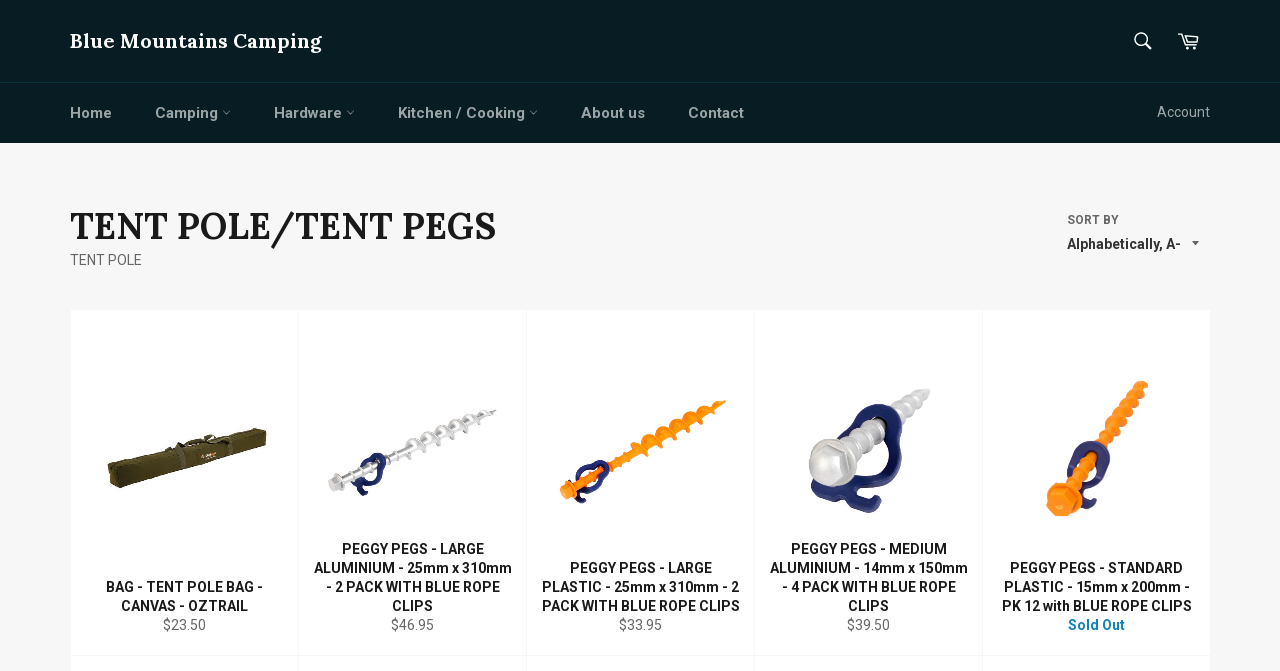

--- FILE ---
content_type: text/css
request_url: https://www.bluemountainscamping.com.au/cdn/shop/t/3/assets/fontname.css?v=90624929757937335981470635820
body_size: -718
content:
@font-face{font-family:bevanregular;src:url(bevan-webfont.woff2) format("woff2"),url(bevan-webfont.woff) format("woff");font-weight:400;font-style:normal}
/*# sourceMappingURL=/cdn/shop/t/3/assets/fontname.css.map?v=90624929757937335981470635820 */
